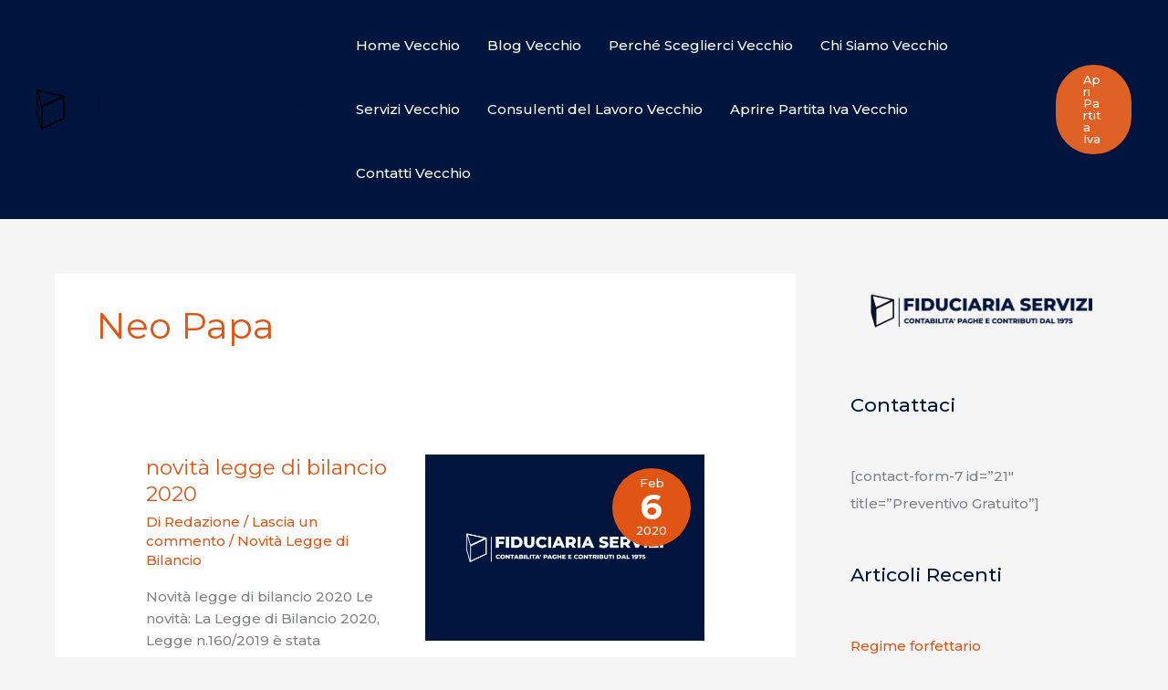

--- FILE ---
content_type: text/css
request_url: https://fiduciariaservizi.com/wp-content/cache/autoptimize/css/autoptimize_single_0c454f56d0bad9b1a8b7d7242067fbaa.css?ver=1768406421
body_size: 563
content:
.elementor-kit-1321{--e-global-color-primary:#6ec1e4;--e-global-color-secondary:#54595f;--e-global-color-text:#7a7a7a;--e-global-color-accent:#61ce70;--e-global-color-27afe0ca:#4054b2;--e-global-color-147f7666:#23a455;--e-global-color-ab76390:#000;--e-global-color-60348255:#fff;--e-global-color-2e809c21:rgba(20,21,90,.61);--e-global-color-4d9ea4c9:rgba(38,50,70,.61);--e-global-color-62ba5c85:rgba(38,50,70,.8);--e-global-color-b7c6d51:#263246;--e-global-color-7219b5a2:rgba(255,255,255,.7);--e-global-color-1e33df1:#d65050;--e-global-color-4b49965e:#1569ae;--e-global-color-3ee31f03:#c81f1f;--e-global-color-582e2cf:rgba(244,244,244,.66);--e-global-color-4925b4f5:#00153e;--e-global-color-613945b9:rgba(93,114,128,.05);--e-global-color-195771c7:#000f23;--e-global-color-532bd40f:#e05414;--e-global-color-27263e4:#000;--e-global-color-73e7f1c:rgba(93,114,128,.15);--e-global-typography-primary-font-family:"Roboto";--e-global-typography-primary-font-weight:600;--e-global-typography-primary-text-transform:capitalize;--e-global-typography-secondary-font-family:"Roboto Slab";--e-global-typography-secondary-font-weight:400;--e-global-typography-secondary-text-transform:capitalize;--e-global-typography-text-font-family:"Roboto";--e-global-typography-text-font-weight:400;--e-global-typography-text-text-transform:capitalize;--e-global-typography-accent-font-family:"Roboto";--e-global-typography-accent-font-weight:500}.elementor-kit-1321 h1{text-transform:capitalize}.elementor-kit-1321 h2{text-transform:capitalize}.elementor-kit-1321 h3{text-transform:capitalize}.elementor-kit-1321 h4{text-transform:capitalize}.elementor-kit-1321 h5{text-transform:capitalize}.elementor-section.elementor-section-boxed>.elementor-container{max-width:2000px}.e-con{--container-max-width:2000px}.elementor-widget:not(:last-child){margin-block-end:20px}.elementor-element{--widgets-spacing:20px 20px;--widgets-spacing-row:20px;--widgets-spacing-column:20px}{}h1.entry-title{display:var(--page-title-display)}@media(max-width:1024px){.elementor-section.elementor-section-boxed>.elementor-container{max-width:1024px}.e-con{--container-max-width:1024px}}@media(max-width:767px){.elementor-section.elementor-section-boxed>.elementor-container{max-width:767px}.e-con{--container-max-width:767px}}

--- FILE ---
content_type: text/css
request_url: https://fiduciariaservizi.com/wp-content/cache/autoptimize/css/autoptimize_single_d4a56d3242663a4b372dc090375e8136.css?ver=6.9
body_size: 104
content:
.lazy-hidden,.entry img.lazy-hidden,img.thumbnail.lazy-hidden{background-color:#fff;background-image:url(//fiduciariaservizi.com/wp-content/plugins/a3-lazy-load/assets/css/loading.gif);background-repeat:no-repeat;background-position:50% 50%}figure.wp-block-image img.lazy-hidden{min-width:150px}picture source[type="image/webp"]{display:block}

--- FILE ---
content_type: text/css
request_url: https://fiduciariaservizi.com/wp-content/cache/autoptimize/css/autoptimize_single_1f1c6abbb54c6d189b7263e0861fae8a.css?ver=5.15.3
body_size: 238
content:
/*!
 * Font Awesome Free 5.15.3 by @fontawesome - https://fontawesome.com
 * License - https://fontawesome.com/license/free (Icons: CC BY 4.0, Fonts: SIL OFL 1.1, Code: MIT License)
 */
@font-face{font-family:'Font Awesome 5 Brands';font-style:normal;font-weight:400;font-display:block;src:url(//fiduciariaservizi.com/wp-content/plugins/elementor/assets/lib/font-awesome/css/../webfonts/fa-brands-400.eot);src:url(//fiduciariaservizi.com/wp-content/plugins/elementor/assets/lib/font-awesome/css/../webfonts/fa-brands-400.eot?#iefix) format("embedded-opentype"),url(//fiduciariaservizi.com/wp-content/plugins/elementor/assets/lib/font-awesome/css/../webfonts/fa-brands-400.woff2) format("woff2"),url(//fiduciariaservizi.com/wp-content/plugins/elementor/assets/lib/font-awesome/css/../webfonts/fa-brands-400.woff) format("woff"),url(//fiduciariaservizi.com/wp-content/plugins/elementor/assets/lib/font-awesome/css/../webfonts/fa-brands-400.ttf) format("truetype"),url(//fiduciariaservizi.com/wp-content/plugins/elementor/assets/lib/font-awesome/css/../webfonts/fa-brands-400.svg#fontawesome) format("svg")}.fab{font-family:'Font Awesome 5 Brands';font-weight:400}

--- FILE ---
content_type: text/css
request_url: https://fiduciariaservizi.com/wp-content/cache/autoptimize/css/autoptimize_single_8d37441d69ebc9b55dff2c7c214ef997.css?ver=5.15.3
body_size: 240
content:
/*!
 * Font Awesome Free 5.15.3 by @fontawesome - https://fontawesome.com
 * License - https://fontawesome.com/license/free (Icons: CC BY 4.0, Fonts: SIL OFL 1.1, Code: MIT License)
 */
@font-face{font-family:'Font Awesome 5 Free';font-style:normal;font-weight:900;font-display:block;src:url(//fiduciariaservizi.com/wp-content/plugins/elementor/assets/lib/font-awesome/css/../webfonts/fa-solid-900.eot);src:url(//fiduciariaservizi.com/wp-content/plugins/elementor/assets/lib/font-awesome/css/../webfonts/fa-solid-900.eot?#iefix) format("embedded-opentype"),url(//fiduciariaservizi.com/wp-content/plugins/elementor/assets/lib/font-awesome/css/../webfonts/fa-solid-900.woff2) format("woff2"),url(//fiduciariaservizi.com/wp-content/plugins/elementor/assets/lib/font-awesome/css/../webfonts/fa-solid-900.woff) format("woff"),url(//fiduciariaservizi.com/wp-content/plugins/elementor/assets/lib/font-awesome/css/../webfonts/fa-solid-900.ttf) format("truetype"),url(//fiduciariaservizi.com/wp-content/plugins/elementor/assets/lib/font-awesome/css/../webfonts/fa-solid-900.svg#fontawesome) format("svg")}.fa,.fas{font-family:'Font Awesome 5 Free';font-weight:900}

--- FILE ---
content_type: application/javascript; charset=utf-8
request_url: https://cs.iubenda.com/cookie-solution/confs/js/76867675.js
body_size: -288
content:
_iub.csRC = { showBranding: false, publicId: '931468ad-6db6-11ee-8bfc-5ad8d8c564c0', floatingGroup: false };
_iub.csEnabled = true;
_iub.csPurposes = [4,1,3,7];
_iub.cpUpd = 1736754564;
_iub.csT = 0.025;
_iub.googleConsentModeV2 = true;
_iub.totalNumberOfProviders = 5;
